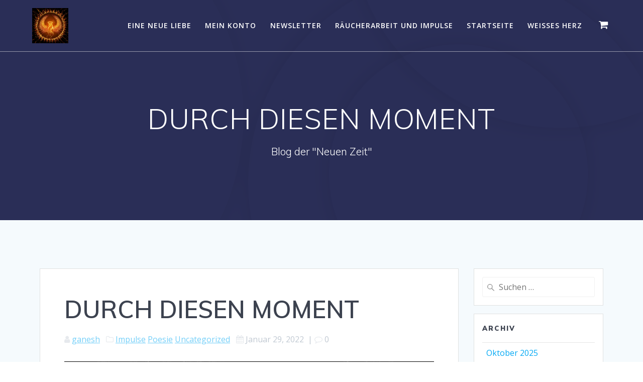

--- FILE ---
content_type: text/html; charset=UTF-8
request_url: https://der-wandel-ist-jetzt.marco-graupp.de/durch-diesen-moment
body_size: 15584
content:
<!DOCTYPE html>
<html lang="de">
<head>
    <meta charset="UTF-8">
    <meta name="viewport" content="width=device-width, initial-scale=1">
    <link rel="profile" href="http://gmpg.org/xfn/11">

	    <script>
        (function (exports, d) {
            var _isReady = false,
                _event,
                _fns = [];

            function onReady(event) {
                d.removeEventListener("DOMContentLoaded", onReady);
                _isReady = true;
                _event = event;
                _fns.forEach(function (_fn) {
                    var fn = _fn[0],
                        context = _fn[1];
                    fn.call(context || exports, window.jQuery);
                });
            }

            function onReadyIe(event) {
                if (d.readyState === "complete") {
                    d.detachEvent("onreadystatechange", onReadyIe);
                    _isReady = true;
                    _event = event;
                    _fns.forEach(function (_fn) {
                        var fn = _fn[0],
                            context = _fn[1];
                        fn.call(context || exports, event);
                    });
                }
            }

            d.addEventListener && d.addEventListener("DOMContentLoaded", onReady) ||
            d.attachEvent && d.attachEvent("onreadystatechange", onReadyIe);

            function domReady(fn, context) {
                if (_isReady) {
                    fn.call(context, _event);
                }

                _fns.push([fn, context]);
            }

            exports.mesmerizeDomReady = domReady;
        })(window, document);
    </script>
	<title>DURCH DIESEN MOMENT &#8211; Der Wandel ist jetzt</title>
<meta name='robots' content='max-image-preview:large' />
	<style>img:is([sizes="auto" i], [sizes^="auto," i]) { contain-intrinsic-size: 3000px 1500px }</style>
	<script>window._wca = window._wca || [];</script>
<link rel='dns-prefetch' href='//stats.wp.com' />
<link rel='dns-prefetch' href='//fonts.googleapis.com' />
<link rel="alternate" type="application/rss+xml" title="Der Wandel ist jetzt &raquo; Feed" href="https://der-wandel-ist-jetzt.marco-graupp.de/feed" />
<link rel="alternate" type="application/rss+xml" title="Der Wandel ist jetzt &raquo; Kommentar-Feed" href="https://der-wandel-ist-jetzt.marco-graupp.de/comments/feed" />
<link rel="alternate" type="text/calendar" title="Der Wandel ist jetzt &raquo; iCal Feed" href="https://der-wandel-ist-jetzt.marco-graupp.de/events/?ical=1" />
<link rel="alternate" type="application/rss+xml" title="Der Wandel ist jetzt &raquo; Kommentar-Feed zu DURCH DIESEN MOMENT" href="https://der-wandel-ist-jetzt.marco-graupp.de/durch-diesen-moment/feed" />
<script type="text/javascript">
/* <![CDATA[ */
window._wpemojiSettings = {"baseUrl":"https:\/\/s.w.org\/images\/core\/emoji\/16.0.1\/72x72\/","ext":".png","svgUrl":"https:\/\/s.w.org\/images\/core\/emoji\/16.0.1\/svg\/","svgExt":".svg","source":{"concatemoji":"https:\/\/der-wandel-ist-jetzt.marco-graupp.de\/wp-includes\/js\/wp-emoji-release.min.js?ver=6.8.3"}};
/*! This file is auto-generated */
!function(s,n){var o,i,e;function c(e){try{var t={supportTests:e,timestamp:(new Date).valueOf()};sessionStorage.setItem(o,JSON.stringify(t))}catch(e){}}function p(e,t,n){e.clearRect(0,0,e.canvas.width,e.canvas.height),e.fillText(t,0,0);var t=new Uint32Array(e.getImageData(0,0,e.canvas.width,e.canvas.height).data),a=(e.clearRect(0,0,e.canvas.width,e.canvas.height),e.fillText(n,0,0),new Uint32Array(e.getImageData(0,0,e.canvas.width,e.canvas.height).data));return t.every(function(e,t){return e===a[t]})}function u(e,t){e.clearRect(0,0,e.canvas.width,e.canvas.height),e.fillText(t,0,0);for(var n=e.getImageData(16,16,1,1),a=0;a<n.data.length;a++)if(0!==n.data[a])return!1;return!0}function f(e,t,n,a){switch(t){case"flag":return n(e,"\ud83c\udff3\ufe0f\u200d\u26a7\ufe0f","\ud83c\udff3\ufe0f\u200b\u26a7\ufe0f")?!1:!n(e,"\ud83c\udde8\ud83c\uddf6","\ud83c\udde8\u200b\ud83c\uddf6")&&!n(e,"\ud83c\udff4\udb40\udc67\udb40\udc62\udb40\udc65\udb40\udc6e\udb40\udc67\udb40\udc7f","\ud83c\udff4\u200b\udb40\udc67\u200b\udb40\udc62\u200b\udb40\udc65\u200b\udb40\udc6e\u200b\udb40\udc67\u200b\udb40\udc7f");case"emoji":return!a(e,"\ud83e\udedf")}return!1}function g(e,t,n,a){var r="undefined"!=typeof WorkerGlobalScope&&self instanceof WorkerGlobalScope?new OffscreenCanvas(300,150):s.createElement("canvas"),o=r.getContext("2d",{willReadFrequently:!0}),i=(o.textBaseline="top",o.font="600 32px Arial",{});return e.forEach(function(e){i[e]=t(o,e,n,a)}),i}function t(e){var t=s.createElement("script");t.src=e,t.defer=!0,s.head.appendChild(t)}"undefined"!=typeof Promise&&(o="wpEmojiSettingsSupports",i=["flag","emoji"],n.supports={everything:!0,everythingExceptFlag:!0},e=new Promise(function(e){s.addEventListener("DOMContentLoaded",e,{once:!0})}),new Promise(function(t){var n=function(){try{var e=JSON.parse(sessionStorage.getItem(o));if("object"==typeof e&&"number"==typeof e.timestamp&&(new Date).valueOf()<e.timestamp+604800&&"object"==typeof e.supportTests)return e.supportTests}catch(e){}return null}();if(!n){if("undefined"!=typeof Worker&&"undefined"!=typeof OffscreenCanvas&&"undefined"!=typeof URL&&URL.createObjectURL&&"undefined"!=typeof Blob)try{var e="postMessage("+g.toString()+"("+[JSON.stringify(i),f.toString(),p.toString(),u.toString()].join(",")+"));",a=new Blob([e],{type:"text/javascript"}),r=new Worker(URL.createObjectURL(a),{name:"wpTestEmojiSupports"});return void(r.onmessage=function(e){c(n=e.data),r.terminate(),t(n)})}catch(e){}c(n=g(i,f,p,u))}t(n)}).then(function(e){for(var t in e)n.supports[t]=e[t],n.supports.everything=n.supports.everything&&n.supports[t],"flag"!==t&&(n.supports.everythingExceptFlag=n.supports.everythingExceptFlag&&n.supports[t]);n.supports.everythingExceptFlag=n.supports.everythingExceptFlag&&!n.supports.flag,n.DOMReady=!1,n.readyCallback=function(){n.DOMReady=!0}}).then(function(){return e}).then(function(){var e;n.supports.everything||(n.readyCallback(),(e=n.source||{}).concatemoji?t(e.concatemoji):e.wpemoji&&e.twemoji&&(t(e.twemoji),t(e.wpemoji)))}))}((window,document),window._wpemojiSettings);
/* ]]> */
</script>
<style id='wp-emoji-styles-inline-css' type='text/css'>

	img.wp-smiley, img.emoji {
		display: inline !important;
		border: none !important;
		box-shadow: none !important;
		height: 1em !important;
		width: 1em !important;
		margin: 0 0.07em !important;
		vertical-align: -0.1em !important;
		background: none !important;
		padding: 0 !important;
	}
</style>
<link rel='stylesheet' id='wp-block-library-css' href='https://der-wandel-ist-jetzt.marco-graupp.de/wp-includes/css/dist/block-library/style.min.css?ver=6.8.3' type='text/css' media='all' />
<style id='wp-block-library-inline-css' type='text/css'>
.has-text-align-justify{text-align:justify;}
</style>
<style id='classic-theme-styles-inline-css' type='text/css'>
/*! This file is auto-generated */
.wp-block-button__link{color:#fff;background-color:#32373c;border-radius:9999px;box-shadow:none;text-decoration:none;padding:calc(.667em + 2px) calc(1.333em + 2px);font-size:1.125em}.wp-block-file__button{background:#32373c;color:#fff;text-decoration:none}
</style>
<link rel='stylesheet' id='mediaelement-css' href='https://der-wandel-ist-jetzt.marco-graupp.de/wp-includes/js/mediaelement/mediaelementplayer-legacy.min.css?ver=4.2.17' type='text/css' media='all' />
<link rel='stylesheet' id='wp-mediaelement-css' href='https://der-wandel-ist-jetzt.marco-graupp.de/wp-includes/js/mediaelement/wp-mediaelement.min.css?ver=6.8.3' type='text/css' media='all' />
<style id='global-styles-inline-css' type='text/css'>
:root{--wp--preset--aspect-ratio--square: 1;--wp--preset--aspect-ratio--4-3: 4/3;--wp--preset--aspect-ratio--3-4: 3/4;--wp--preset--aspect-ratio--3-2: 3/2;--wp--preset--aspect-ratio--2-3: 2/3;--wp--preset--aspect-ratio--16-9: 16/9;--wp--preset--aspect-ratio--9-16: 9/16;--wp--preset--color--black: #000000;--wp--preset--color--cyan-bluish-gray: #abb8c3;--wp--preset--color--white: #ffffff;--wp--preset--color--pale-pink: #f78da7;--wp--preset--color--vivid-red: #cf2e2e;--wp--preset--color--luminous-vivid-orange: #ff6900;--wp--preset--color--luminous-vivid-amber: #fcb900;--wp--preset--color--light-green-cyan: #7bdcb5;--wp--preset--color--vivid-green-cyan: #00d084;--wp--preset--color--pale-cyan-blue: #8ed1fc;--wp--preset--color--vivid-cyan-blue: #0693e3;--wp--preset--color--vivid-purple: #9b51e0;--wp--preset--gradient--vivid-cyan-blue-to-vivid-purple: linear-gradient(135deg,rgba(6,147,227,1) 0%,rgb(155,81,224) 100%);--wp--preset--gradient--light-green-cyan-to-vivid-green-cyan: linear-gradient(135deg,rgb(122,220,180) 0%,rgb(0,208,130) 100%);--wp--preset--gradient--luminous-vivid-amber-to-luminous-vivid-orange: linear-gradient(135deg,rgba(252,185,0,1) 0%,rgba(255,105,0,1) 100%);--wp--preset--gradient--luminous-vivid-orange-to-vivid-red: linear-gradient(135deg,rgba(255,105,0,1) 0%,rgb(207,46,46) 100%);--wp--preset--gradient--very-light-gray-to-cyan-bluish-gray: linear-gradient(135deg,rgb(238,238,238) 0%,rgb(169,184,195) 100%);--wp--preset--gradient--cool-to-warm-spectrum: linear-gradient(135deg,rgb(74,234,220) 0%,rgb(151,120,209) 20%,rgb(207,42,186) 40%,rgb(238,44,130) 60%,rgb(251,105,98) 80%,rgb(254,248,76) 100%);--wp--preset--gradient--blush-light-purple: linear-gradient(135deg,rgb(255,206,236) 0%,rgb(152,150,240) 100%);--wp--preset--gradient--blush-bordeaux: linear-gradient(135deg,rgb(254,205,165) 0%,rgb(254,45,45) 50%,rgb(107,0,62) 100%);--wp--preset--gradient--luminous-dusk: linear-gradient(135deg,rgb(255,203,112) 0%,rgb(199,81,192) 50%,rgb(65,88,208) 100%);--wp--preset--gradient--pale-ocean: linear-gradient(135deg,rgb(255,245,203) 0%,rgb(182,227,212) 50%,rgb(51,167,181) 100%);--wp--preset--gradient--electric-grass: linear-gradient(135deg,rgb(202,248,128) 0%,rgb(113,206,126) 100%);--wp--preset--gradient--midnight: linear-gradient(135deg,rgb(2,3,129) 0%,rgb(40,116,252) 100%);--wp--preset--font-size--small: 13px;--wp--preset--font-size--medium: 20px;--wp--preset--font-size--large: 36px;--wp--preset--font-size--x-large: 42px;--wp--preset--spacing--20: 0.44rem;--wp--preset--spacing--30: 0.67rem;--wp--preset--spacing--40: 1rem;--wp--preset--spacing--50: 1.5rem;--wp--preset--spacing--60: 2.25rem;--wp--preset--spacing--70: 3.38rem;--wp--preset--spacing--80: 5.06rem;--wp--preset--shadow--natural: 6px 6px 9px rgba(0, 0, 0, 0.2);--wp--preset--shadow--deep: 12px 12px 50px rgba(0, 0, 0, 0.4);--wp--preset--shadow--sharp: 6px 6px 0px rgba(0, 0, 0, 0.2);--wp--preset--shadow--outlined: 6px 6px 0px -3px rgba(255, 255, 255, 1), 6px 6px rgba(0, 0, 0, 1);--wp--preset--shadow--crisp: 6px 6px 0px rgba(0, 0, 0, 1);}:where(.is-layout-flex){gap: 0.5em;}:where(.is-layout-grid){gap: 0.5em;}body .is-layout-flex{display: flex;}.is-layout-flex{flex-wrap: wrap;align-items: center;}.is-layout-flex > :is(*, div){margin: 0;}body .is-layout-grid{display: grid;}.is-layout-grid > :is(*, div){margin: 0;}:where(.wp-block-columns.is-layout-flex){gap: 2em;}:where(.wp-block-columns.is-layout-grid){gap: 2em;}:where(.wp-block-post-template.is-layout-flex){gap: 1.25em;}:where(.wp-block-post-template.is-layout-grid){gap: 1.25em;}.has-black-color{color: var(--wp--preset--color--black) !important;}.has-cyan-bluish-gray-color{color: var(--wp--preset--color--cyan-bluish-gray) !important;}.has-white-color{color: var(--wp--preset--color--white) !important;}.has-pale-pink-color{color: var(--wp--preset--color--pale-pink) !important;}.has-vivid-red-color{color: var(--wp--preset--color--vivid-red) !important;}.has-luminous-vivid-orange-color{color: var(--wp--preset--color--luminous-vivid-orange) !important;}.has-luminous-vivid-amber-color{color: var(--wp--preset--color--luminous-vivid-amber) !important;}.has-light-green-cyan-color{color: var(--wp--preset--color--light-green-cyan) !important;}.has-vivid-green-cyan-color{color: var(--wp--preset--color--vivid-green-cyan) !important;}.has-pale-cyan-blue-color{color: var(--wp--preset--color--pale-cyan-blue) !important;}.has-vivid-cyan-blue-color{color: var(--wp--preset--color--vivid-cyan-blue) !important;}.has-vivid-purple-color{color: var(--wp--preset--color--vivid-purple) !important;}.has-black-background-color{background-color: var(--wp--preset--color--black) !important;}.has-cyan-bluish-gray-background-color{background-color: var(--wp--preset--color--cyan-bluish-gray) !important;}.has-white-background-color{background-color: var(--wp--preset--color--white) !important;}.has-pale-pink-background-color{background-color: var(--wp--preset--color--pale-pink) !important;}.has-vivid-red-background-color{background-color: var(--wp--preset--color--vivid-red) !important;}.has-luminous-vivid-orange-background-color{background-color: var(--wp--preset--color--luminous-vivid-orange) !important;}.has-luminous-vivid-amber-background-color{background-color: var(--wp--preset--color--luminous-vivid-amber) !important;}.has-light-green-cyan-background-color{background-color: var(--wp--preset--color--light-green-cyan) !important;}.has-vivid-green-cyan-background-color{background-color: var(--wp--preset--color--vivid-green-cyan) !important;}.has-pale-cyan-blue-background-color{background-color: var(--wp--preset--color--pale-cyan-blue) !important;}.has-vivid-cyan-blue-background-color{background-color: var(--wp--preset--color--vivid-cyan-blue) !important;}.has-vivid-purple-background-color{background-color: var(--wp--preset--color--vivid-purple) !important;}.has-black-border-color{border-color: var(--wp--preset--color--black) !important;}.has-cyan-bluish-gray-border-color{border-color: var(--wp--preset--color--cyan-bluish-gray) !important;}.has-white-border-color{border-color: var(--wp--preset--color--white) !important;}.has-pale-pink-border-color{border-color: var(--wp--preset--color--pale-pink) !important;}.has-vivid-red-border-color{border-color: var(--wp--preset--color--vivid-red) !important;}.has-luminous-vivid-orange-border-color{border-color: var(--wp--preset--color--luminous-vivid-orange) !important;}.has-luminous-vivid-amber-border-color{border-color: var(--wp--preset--color--luminous-vivid-amber) !important;}.has-light-green-cyan-border-color{border-color: var(--wp--preset--color--light-green-cyan) !important;}.has-vivid-green-cyan-border-color{border-color: var(--wp--preset--color--vivid-green-cyan) !important;}.has-pale-cyan-blue-border-color{border-color: var(--wp--preset--color--pale-cyan-blue) !important;}.has-vivid-cyan-blue-border-color{border-color: var(--wp--preset--color--vivid-cyan-blue) !important;}.has-vivid-purple-border-color{border-color: var(--wp--preset--color--vivid-purple) !important;}.has-vivid-cyan-blue-to-vivid-purple-gradient-background{background: var(--wp--preset--gradient--vivid-cyan-blue-to-vivid-purple) !important;}.has-light-green-cyan-to-vivid-green-cyan-gradient-background{background: var(--wp--preset--gradient--light-green-cyan-to-vivid-green-cyan) !important;}.has-luminous-vivid-amber-to-luminous-vivid-orange-gradient-background{background: var(--wp--preset--gradient--luminous-vivid-amber-to-luminous-vivid-orange) !important;}.has-luminous-vivid-orange-to-vivid-red-gradient-background{background: var(--wp--preset--gradient--luminous-vivid-orange-to-vivid-red) !important;}.has-very-light-gray-to-cyan-bluish-gray-gradient-background{background: var(--wp--preset--gradient--very-light-gray-to-cyan-bluish-gray) !important;}.has-cool-to-warm-spectrum-gradient-background{background: var(--wp--preset--gradient--cool-to-warm-spectrum) !important;}.has-blush-light-purple-gradient-background{background: var(--wp--preset--gradient--blush-light-purple) !important;}.has-blush-bordeaux-gradient-background{background: var(--wp--preset--gradient--blush-bordeaux) !important;}.has-luminous-dusk-gradient-background{background: var(--wp--preset--gradient--luminous-dusk) !important;}.has-pale-ocean-gradient-background{background: var(--wp--preset--gradient--pale-ocean) !important;}.has-electric-grass-gradient-background{background: var(--wp--preset--gradient--electric-grass) !important;}.has-midnight-gradient-background{background: var(--wp--preset--gradient--midnight) !important;}.has-small-font-size{font-size: var(--wp--preset--font-size--small) !important;}.has-medium-font-size{font-size: var(--wp--preset--font-size--medium) !important;}.has-large-font-size{font-size: var(--wp--preset--font-size--large) !important;}.has-x-large-font-size{font-size: var(--wp--preset--font-size--x-large) !important;}
:where(.wp-block-post-template.is-layout-flex){gap: 1.25em;}:where(.wp-block-post-template.is-layout-grid){gap: 1.25em;}
:where(.wp-block-columns.is-layout-flex){gap: 2em;}:where(.wp-block-columns.is-layout-grid){gap: 2em;}
:root :where(.wp-block-pullquote){font-size: 1.5em;line-height: 1.6;}
</style>
<link rel='stylesheet' id='contact-form-7-css' href='https://der-wandel-ist-jetzt.marco-graupp.de/wp-content/plugins/contact-form-7/includes/css/styles.css?ver=4.9.1' type='text/css' media='all' />
<link rel='stylesheet' id='woocommerce-layout-css' href='https://der-wandel-ist-jetzt.marco-graupp.de/wp-content/plugins/woocommerce/assets/css/woocommerce-layout.css?ver=3.2.5' type='text/css' media='all' />
<link rel='stylesheet' id='woocommerce-smallscreen-css' href='https://der-wandel-ist-jetzt.marco-graupp.de/wp-content/plugins/woocommerce/assets/css/woocommerce-smallscreen.css?ver=3.2.5' type='text/css' media='only screen and (max-width: 768px)' />
<link rel='stylesheet' id='woocommerce-general-css' href='https://der-wandel-ist-jetzt.marco-graupp.de/wp-content/plugins/woocommerce/assets/css/woocommerce.css?ver=3.2.5' type='text/css' media='all' />
<link rel='stylesheet' id='mesmerize-woo-css' href='https://der-wandel-ist-jetzt.marco-graupp.de/wp-content/themes/mesmerize/woocommerce.css?ver=1.6.108' type='text/css' media='all' />
<style id='mesmerize-woo-inline-css' type='text/css'>
/* cached */
@media (min-width: 768px) {
 /** .woocommerce ul.products li.product:not(.in-page-section) - 2 */
.woocommerce ul.products li.product:not(.in-page-section) {-webkit-flex-basis: 50%;-moz-flex-basis: 50%;-ms-flex-preferred-size: 50%;flex-basis: 50%;max-width: 50%;}
 /** .woocommerce.single-product .related .products li.product - 2 */
.woocommerce.single-product .related .products li.product {-webkit-flex-basis: 50%;-moz-flex-basis: 50%;-ms-flex-preferred-size: 50%;flex-basis: 50%;max-width: 50%;}
 /** .woocommerce.single-product .upsells .products li.product - 2 */
.woocommerce.single-product .upsells .products li.product {-webkit-flex-basis: 50%;-moz-flex-basis: 50%;-ms-flex-preferred-size: 50%;flex-basis: 50%;max-width: 50%;}
 /** .woocommerce .cart-collaterals .cross-sells .products li.product - 2 */
.woocommerce .cart-collaterals .cross-sells .products li.product {-webkit-flex-basis: 50%;-moz-flex-basis: 50%;-ms-flex-preferred-size: 50%;flex-basis: 50%;max-width: 50%;}}
@media (min-width: 1024px) {
 /** .woocommerce ul.products li.product:not(.in-page-section) - 4 */
.woocommerce ul.products li.product:not(.in-page-section) {-webkit-flex-basis: 25%;-moz-flex-basis: 25%;-ms-flex-preferred-size: 25%;flex-basis: 25%;max-width: 25%;}
 /** .woocommerce.single-product .related .products li.product - 4 */
.woocommerce.single-product .related .products li.product {-webkit-flex-basis: 25%;-moz-flex-basis: 25%;-ms-flex-preferred-size: 25%;flex-basis: 25%;max-width: 25%;}
 /** .woocommerce.single-product .upsells .products li.product - 4 */
.woocommerce.single-product .upsells .products li.product {-webkit-flex-basis: 25%;-moz-flex-basis: 25%;-ms-flex-preferred-size: 25%;flex-basis: 25%;max-width: 25%;}
 /** .woocommerce .cart-collaterals .cross-sells .products li.product - 2 */
.woocommerce .cart-collaterals .cross-sells .products li.product {-webkit-flex-basis: 50%;-moz-flex-basis: 50%;-ms-flex-preferred-size: 50%;flex-basis: 50%;max-width: 50%;}}
</style>
<link rel='stylesheet' id='wc-gateway-ppec-frontend-css' href='https://der-wandel-ist-jetzt.marco-graupp.de/wp-content/plugins/woocommerce-gateway-paypal-express-checkout/assets/css/wc-gateway-ppec-frontend.css?ver=2.1.3' type='text/css' media='all' />
<link rel='stylesheet' id='mesmerize-style-css' href='https://der-wandel-ist-jetzt.marco-graupp.de/wp-content/themes/mesmerize/style.min.css?ver=1.6.108' type='text/css' media='all' />
<style id='mesmerize-style-inline-css' type='text/css'>
img.logo.dark, img.custom-logo{width:auto;max-height:70px !important;}
/** cached kirki style */@media screen and (min-width: 768px){.header-homepage{background-position:center center;}}.header-homepage:not(.header-slide).color-overlay:before{background:#000000;}.header-homepage:not(.header-slide) .background-overlay,.header-homepage:not(.header-slide).color-overlay::before{opacity:0.6;}.header.color-overlay:before{background:#000000;}.header .background-overlay,.header.color-overlay::before{opacity:0.6;}.header.color-overlay:after{filter:invert(0%) ;}.header-homepage .header-description-row{padding-top:14%;padding-bottom:14%;}.inner-header-description{padding-top:8%;padding-bottom:8%;}.mesmerize-front-page .navigation-bar.bordered{border-bottom-color:rgba(255, 255, 255, 0.5);border-bottom-width:1px;border-bottom-style:solid;}.mesmerize-inner-page .navigation-bar.bordered{border-bottom-color:rgba(255, 255, 255, 0.5);border-bottom-width:1px;border-bottom-style:solid;}@media screen and (max-width:767px){.header-homepage .header-description-row{padding-top:10%;padding-bottom:10%;}}@media only screen and (min-width: 768px){.header-content .align-holder{width:85%!important;}.inner-header-description{text-align:center!important;}}
</style>
<link rel='stylesheet' id='mesmerize-style-bundle-css' href='https://der-wandel-ist-jetzt.marco-graupp.de/wp-content/themes/mesmerize/assets/css/theme.bundle.min.css?ver=1.6.108' type='text/css' media='all' />
<link rel='stylesheet' id='mesmerize-fonts-css' href="" data-href='https://fonts.googleapis.com/css?family=Open+Sans%3A300%2C400%2C600%2C700%7CMuli%3A300%2C300italic%2C400%2C400italic%2C600%2C600italic%2C700%2C700italic%2C900%2C900italic%7CPlayfair+Display%3A400%2C400italic%2C700%2C700italic&#038;subset=latin%2Clatin-ext&#038;display=swap' type='text/css' media='all' />
<style id='akismet-widget-style-inline-css' type='text/css'>

			.a-stats {
				--akismet-color-mid-green: #357b49;
				--akismet-color-white: #fff;
				--akismet-color-light-grey: #f6f7f7;

				max-width: 350px;
				width: auto;
			}

			.a-stats * {
				all: unset;
				box-sizing: border-box;
			}

			.a-stats strong {
				font-weight: 600;
			}

			.a-stats a.a-stats__link,
			.a-stats a.a-stats__link:visited,
			.a-stats a.a-stats__link:active {
				background: var(--akismet-color-mid-green);
				border: none;
				box-shadow: none;
				border-radius: 8px;
				color: var(--akismet-color-white);
				cursor: pointer;
				display: block;
				font-family: -apple-system, BlinkMacSystemFont, 'Segoe UI', 'Roboto', 'Oxygen-Sans', 'Ubuntu', 'Cantarell', 'Helvetica Neue', sans-serif;
				font-weight: 500;
				padding: 12px;
				text-align: center;
				text-decoration: none;
				transition: all 0.2s ease;
			}

			/* Extra specificity to deal with TwentyTwentyOne focus style */
			.widget .a-stats a.a-stats__link:focus {
				background: var(--akismet-color-mid-green);
				color: var(--akismet-color-white);
				text-decoration: none;
			}

			.a-stats a.a-stats__link:hover {
				filter: brightness(110%);
				box-shadow: 0 4px 12px rgba(0, 0, 0, 0.06), 0 0 2px rgba(0, 0, 0, 0.16);
			}

			.a-stats .count {
				color: var(--akismet-color-white);
				display: block;
				font-size: 1.5em;
				line-height: 1.4;
				padding: 0 13px;
				white-space: nowrap;
			}
		
</style>
<link rel='stylesheet' id='jquery-lazyloadxt-spinner-css-css' href='//der-wandel-ist-jetzt.marco-graupp.de/wp-content/plugins/a3-lazy-load/assets/css/jquery.lazyloadxt.spinner.css?ver=6.8.3' type='text/css' media='all' />
<link rel='stylesheet' id='jetpack_css-css' href='https://der-wandel-ist-jetzt.marco-graupp.de/wp-content/plugins/jetpack/css/jetpack.css?ver=10.1.2' type='text/css' media='all' />
<script type="text/javascript" src="https://der-wandel-ist-jetzt.marco-graupp.de/wp-includes/js/jquery/jquery.min.js?ver=3.7.1" id="jquery-core-js"></script>
<script type="text/javascript" src="https://der-wandel-ist-jetzt.marco-graupp.de/wp-includes/js/jquery/jquery-migrate.min.js?ver=3.4.1" id="jquery-migrate-js"></script>
<script type="text/javascript" id="jquery-js-after">
/* <![CDATA[ */
    
        (function () {
            function setHeaderTopSpacing() {

                setTimeout(function() {
                  var headerTop = document.querySelector('.header-top');
                  var headers = document.querySelectorAll('.header-wrapper .header,.header-wrapper .header-homepage');

                  for (var i = 0; i < headers.length; i++) {
                      var item = headers[i];
                      item.style.paddingTop = headerTop.getBoundingClientRect().height + "px";
                  }

                    var languageSwitcher = document.querySelector('.mesmerize-language-switcher');

                    if(languageSwitcher){
                        languageSwitcher.style.top = "calc( " +  headerTop.getBoundingClientRect().height + "px + 1rem)" ;
                    }
                    
                }, 100);

             
            }

            window.addEventListener('resize', setHeaderTopSpacing);
            window.mesmerizeSetHeaderTopSpacing = setHeaderTopSpacing
            mesmerizeDomReady(setHeaderTopSpacing);
        })();
    
    
/* ]]> */
</script>
<script defer type="text/javascript" src="https://stats.wp.com/s-202605.js" id="woocommerce-analytics-js"></script>
<script type="text/javascript" src="https://der-wandel-ist-jetzt.marco-graupp.de/wp-content/themes/mesmerize/assets/js/woo.js?ver=1.6.108" id="mesmerize-woocommerce-js"></script>
<link rel="https://api.w.org/" href="https://der-wandel-ist-jetzt.marco-graupp.de/wp-json/" /><link rel="alternate" title="JSON" type="application/json" href="https://der-wandel-ist-jetzt.marco-graupp.de/wp-json/wp/v2/posts/1995" /><link rel="EditURI" type="application/rsd+xml" title="RSD" href="https://der-wandel-ist-jetzt.marco-graupp.de/xmlrpc.php?rsd" />
<meta name="generator" content="WordPress 6.8.3" />
<meta name="generator" content="WooCommerce 3.2.5" />
<link rel="canonical" href="https://der-wandel-ist-jetzt.marco-graupp.de/durch-diesen-moment" />
<link rel='shortlink' href='https://der-wandel-ist-jetzt.marco-graupp.de/?p=1995' />
<link rel="alternate" title="oEmbed (JSON)" type="application/json+oembed" href="https://der-wandel-ist-jetzt.marco-graupp.de/wp-json/oembed/1.0/embed?url=https%3A%2F%2Fder-wandel-ist-jetzt.marco-graupp.de%2Fdurch-diesen-moment" />
<link rel="alternate" title="oEmbed (XML)" type="text/xml+oembed" href="https://der-wandel-ist-jetzt.marco-graupp.de/wp-json/oembed/1.0/embed?url=https%3A%2F%2Fder-wandel-ist-jetzt.marco-graupp.de%2Fdurch-diesen-moment&#038;format=xml" />
<meta name="tec-api-version" content="v1"><meta name="tec-api-origin" content="https://der-wandel-ist-jetzt.marco-graupp.de"><link rel="https://theeventscalendar.com/" href="https://der-wandel-ist-jetzt.marco-graupp.de/wp-json/tribe/events/v1/" /><style type="text/css" media="screen">input#akismet_privacy_check { float: left; margin: 7px 7px 7px 0; width: 13px; }</style><style type='text/css'>img#wpstats{display:none}</style>
		    <script type="text/javascript" data-name="async-styles">
        (function () {
            var links = document.querySelectorAll('link[data-href]');
            for (var i = 0; i < links.length; i++) {
                var item = links[i];
                item.href = item.getAttribute('data-href')
            }
        })();
    </script>
	<link rel="pingback" href="https://der-wandel-ist-jetzt.marco-graupp.de/xmlrpc.php">
	<noscript><style>.woocommerce-product-gallery{ opacity: 1 !important; }</style></noscript>
	<style type="text/css">.broken_link, a.broken_link {
	text-decoration: line-through;
}</style><link rel="icon" href="https://der-wandel-ist-jetzt.marco-graupp.de/wp-content/uploads/2021/10/cropped-2019-12-18-16-46-47-Kopie-1-32x32.jpg" sizes="32x32" />
<link rel="icon" href="https://der-wandel-ist-jetzt.marco-graupp.de/wp-content/uploads/2021/10/cropped-2019-12-18-16-46-47-Kopie-1-192x192.jpg" sizes="192x192" />
<link rel="apple-touch-icon" href="https://der-wandel-ist-jetzt.marco-graupp.de/wp-content/uploads/2021/10/cropped-2019-12-18-16-46-47-Kopie-1-180x180.jpg" />
<meta name="msapplication-TileImage" content="https://der-wandel-ist-jetzt.marco-graupp.de/wp-content/uploads/2021/10/cropped-2019-12-18-16-46-47-Kopie-1-270x270.jpg" />
    <style id="page-content-custom-styles">
            </style>
            <style data-name="header-shapes">
            .header.color-overlay:after {background:url(https://der-wandel-ist-jetzt.marco-graupp.de/wp-content/themes/mesmerize/assets/images/header-shapes/circles.png) center center/ cover no-repeat}        </style>
            <style data-name="background-content-colors">
        .mesmerize-inner-page .page-content,
        .mesmerize-inner-page .content,
        .mesmerize-front-page.mesmerize-content-padding .page-content {
            background-color: #F5FAFD;
        }
    </style>
    </head>

<body class="wp-singular post-template-default single single-post postid-1995 single-format-standard wp-custom-logo wp-theme-mesmerize overlap-first-section tribe-no-js mesmerize-inner-page">
<style>
.screen-reader-text[href="#page-content"]:focus {
   background-color: #f1f1f1;
   border-radius: 3px;
   box-shadow: 0 0 2px 2px rgba(0, 0, 0, 0.6);
   clip: auto !important;
   clip-path: none;
   color: #21759b;

}
</style>
<a class="skip-link screen-reader-text" href="#page-content">Zum Inhalt springen</a>

<div  id="page-top" class="header-top">
		<div class="navigation-bar bordered"  data-sticky='0'  data-sticky-mobile='1'  data-sticky-to='top' >
    <div class="navigation-wrapper ">
    	<div class="row basis-auto">
	        <div class="logo_col col-xs col-sm-fit">
	            <a href="https://der-wandel-ist-jetzt.marco-graupp.de/" class="custom-logo-link" data-type="group"  data-dynamic-mod="true" rel="home"><img width="800" height="776" src="https://der-wandel-ist-jetzt.marco-graupp.de/wp-content/uploads/2021/12/123rf_43676961_feuervogel-phoenix_German-Totskyi_resized.jpg" class="custom-logo" alt="Der Wandel ist jetzt" decoding="async" fetchpriority="high" srcset="https://der-wandel-ist-jetzt.marco-graupp.de/wp-content/uploads/2021/12/123rf_43676961_feuervogel-phoenix_German-Totskyi_resized.jpg 800w, https://der-wandel-ist-jetzt.marco-graupp.de/wp-content/uploads/2021/12/123rf_43676961_feuervogel-phoenix_German-Totskyi_resized-300x291.jpg 300w, https://der-wandel-ist-jetzt.marco-graupp.de/wp-content/uploads/2021/12/123rf_43676961_feuervogel-phoenix_German-Totskyi_resized-768x745.jpg 768w" sizes="(max-width: 800px) 100vw, 800px" /></a>	        </div>
	        <div class="main_menu_col col-xs">
	            <div id="mainmenu_container" class="active-line-bottom main-menu dropdown-menu row"><ul id="main_menu" class="active-line-bottom main-menu dropdown-menu" ><li class="page_item page-item-1380 current_page_parent"><a href="https://der-wandel-ist-jetzt.marco-graupp.de/blog">EINE NEUE LIEBE</a></li><li class="page_item page-item-1374"><a href="https://der-wandel-ist-jetzt.marco-graupp.de/mein-konto">Mein Konto</a></li><li class="page_item page-item-1717"><a href="https://der-wandel-ist-jetzt.marco-graupp.de/newsletter">NEWSLETTER</a></li><li class="page_item page-item-1731"><a href="https://der-wandel-ist-jetzt.marco-graupp.de/raeucherarbeit-und-impulse">RÄUCHERARBEIT UND IMPULSE</a></li><li class="page_item page-item-1379"><a href="https://der-wandel-ist-jetzt.marco-graupp.de/">Startseite</a></li><li class="page_item page-item-1683"><a href="https://der-wandel-ist-jetzt.marco-graupp.de/weisses-herz">WEISSES HERZ</a></li><li class="mesmerize-menu-cart"><a href=""><span><i class='fa fa-shopping-cart'></i><span class='cart-label'></span></span></a><div class='mesmerize-woo-header-cart'><div class="widget woocommerce widget_shopping_cart"><div class="widget_shopping_cart_content"></div></div></div></li></ul></div>    <a href="#" data-component="offcanvas" data-target="#offcanvas-wrapper" data-direction="right" data-width="300px" data-push="false">
        <div class="bubble"></div>
        <i class="fa fa-bars"></i>
    </a>
    <div id="offcanvas-wrapper" class="hide force-hide  offcanvas-right">
        <div class="offcanvas-top">
            <div class="logo-holder">
                <a href="https://der-wandel-ist-jetzt.marco-graupp.de/" class="custom-logo-link" data-type="group"  data-dynamic-mod="true" rel="home"><img width="800" height="776" src="https://der-wandel-ist-jetzt.marco-graupp.de/wp-content/uploads/2021/12/123rf_43676961_feuervogel-phoenix_German-Totskyi_resized.jpg" class="custom-logo" alt="Der Wandel ist jetzt" decoding="async" srcset="https://der-wandel-ist-jetzt.marco-graupp.de/wp-content/uploads/2021/12/123rf_43676961_feuervogel-phoenix_German-Totskyi_resized.jpg 800w, https://der-wandel-ist-jetzt.marco-graupp.de/wp-content/uploads/2021/12/123rf_43676961_feuervogel-phoenix_German-Totskyi_resized-300x291.jpg 300w, https://der-wandel-ist-jetzt.marco-graupp.de/wp-content/uploads/2021/12/123rf_43676961_feuervogel-phoenix_German-Totskyi_resized-768x745.jpg 768w" sizes="(max-width: 800px) 100vw, 800px" /></a>            </div>
        </div>
        <div id="offcanvas_menu" class="offcanvas_menu"><ul id="offcanvas_menu" class="offcanvas_menu"><li class="page_item page-item-1380 current_page_parent"><a href="https://der-wandel-ist-jetzt.marco-graupp.de/blog">EINE NEUE LIEBE</a></li><li class="page_item page-item-1374"><a href="https://der-wandel-ist-jetzt.marco-graupp.de/mein-konto">Mein Konto</a></li><li class="page_item page-item-1717"><a href="https://der-wandel-ist-jetzt.marco-graupp.de/newsletter">NEWSLETTER</a></li><li class="page_item page-item-1731"><a href="https://der-wandel-ist-jetzt.marco-graupp.de/raeucherarbeit-und-impulse">RÄUCHERARBEIT UND IMPULSE</a></li><li class="page_item page-item-1379"><a href="https://der-wandel-ist-jetzt.marco-graupp.de/">Startseite</a></li><li class="page_item page-item-1683"><a href="https://der-wandel-ist-jetzt.marco-graupp.de/weisses-herz">WEISSES HERZ</a></li><li class="mesmerize-menu-cart-secondary"><a href=""><span><i class='fa fa-shopping-cart'></i><span class='cart-label'></span></span></a></li></ul></div>
            </div>
    	        </div>
	    </div>
    </div>
</div>
</div>

<div id="page" class="site">
    <div class="header-wrapper">
        <div  class='header  color-overlay' style='; background:#6a73da'>
            								    <div class="inner-header-description gridContainer">
        <div class="row header-description-row">
    <div class="col-xs col-xs-12">
        <h1 class="hero-title">
            DURCH DIESEN MOMENT        </h1>
                    <p class="header-subtitle">Blog der &quot;Neuen Zeit&quot;</p>
            </div>
        </div>
    </div>
        <script>
		if (window.mesmerizeSetHeaderTopSpacing) {
			window.mesmerizeSetHeaderTopSpacing();
		}
    </script>
                        </div>
    </div>
    <div id='page-content' class="content post-page">
        <div class="gridContainer">
            <div class="row">
                <div class="col-xs-12 col-sm-8 col-md-9">
                    <div class="post-item">
						<div id="post-1995"class="post-1995 post type-post status-publish format-standard has-post-thumbnail hentry category-impulse category-poesie category-uncategorized">

    <div class="post-content-single">

        <h2 class="h1">DURCH DIESEN MOMENT</h2>

        

<div class="post-meta muted">

  <i class="font-icon-post fa fa-user"></i>
  <a href="https://der-wandel-ist-jetzt.marco-graupp.de/author/ganesh" title="Beiträge von ganesh" rel="author">ganesh</a>
  &nbsp;&nbsp;<i class="font-icon-post fa fa-folder-o"></i>
  <a href="https://der-wandel-ist-jetzt.marco-graupp.de/category/impulse" rel="category tag">Impulse</a> <a href="https://der-wandel-ist-jetzt.marco-graupp.de/category/poesie" rel="category tag">Poesie</a> <a href="https://der-wandel-ist-jetzt.marco-graupp.de/category/uncategorized" rel="category tag">Uncategorized</a>
  &nbsp;&nbsp;<i class="font-icon-post fa fa-calendar"></i>
  <span class="post-date">Januar 29, 2022</span>


  &nbsp;|&nbsp;<i class="font-icon-post fa fa-comment-o"></i>
  <span>0</span>
</div>

        <div class="post-content-inner">

            <img width="828" height="828" src="//der-wandel-ist-jetzt.marco-graupp.de/wp-content/plugins/a3-lazy-load/assets/images/lazy_placeholder.gif" data-lazy-type="image" data-src="https://der-wandel-ist-jetzt.marco-graupp.de/wp-content/uploads/2022/01/117317572_3193339297367840_8657632406368476852_n.jpg" class="lazy lazy-hidden space-bottom-small space-bottom-xs wp-post-image" alt="" decoding="async" srcset="" data-srcset="https://der-wandel-ist-jetzt.marco-graupp.de/wp-content/uploads/2022/01/117317572_3193339297367840_8657632406368476852_n.jpg 828w, https://der-wandel-ist-jetzt.marco-graupp.de/wp-content/uploads/2022/01/117317572_3193339297367840_8657632406368476852_n-300x300.jpg 300w, https://der-wandel-ist-jetzt.marco-graupp.de/wp-content/uploads/2022/01/117317572_3193339297367840_8657632406368476852_n-150x150.jpg 150w, https://der-wandel-ist-jetzt.marco-graupp.de/wp-content/uploads/2022/01/117317572_3193339297367840_8657632406368476852_n-768x768.jpg 768w, https://der-wandel-ist-jetzt.marco-graupp.de/wp-content/uploads/2022/01/117317572_3193339297367840_8657632406368476852_n-180x180.jpg 180w, https://der-wandel-ist-jetzt.marco-graupp.de/wp-content/uploads/2022/01/117317572_3193339297367840_8657632406368476852_n-600x600.jpg 600w" sizes="(max-width: 828px) 100vw, 828px" /><noscript><img width="828" height="828" src="https://der-wandel-ist-jetzt.marco-graupp.de/wp-content/uploads/2022/01/117317572_3193339297367840_8657632406368476852_n.jpg" class="space-bottom-small space-bottom-xs wp-post-image" alt="" decoding="async" srcset="https://der-wandel-ist-jetzt.marco-graupp.de/wp-content/uploads/2022/01/117317572_3193339297367840_8657632406368476852_n.jpg 828w, https://der-wandel-ist-jetzt.marco-graupp.de/wp-content/uploads/2022/01/117317572_3193339297367840_8657632406368476852_n-300x300.jpg 300w, https://der-wandel-ist-jetzt.marco-graupp.de/wp-content/uploads/2022/01/117317572_3193339297367840_8657632406368476852_n-150x150.jpg 150w, https://der-wandel-ist-jetzt.marco-graupp.de/wp-content/uploads/2022/01/117317572_3193339297367840_8657632406368476852_n-768x768.jpg 768w, https://der-wandel-ist-jetzt.marco-graupp.de/wp-content/uploads/2022/01/117317572_3193339297367840_8657632406368476852_n-180x180.jpg 180w, https://der-wandel-ist-jetzt.marco-graupp.de/wp-content/uploads/2022/01/117317572_3193339297367840_8657632406368476852_n-600x600.jpg 600w" sizes="(max-width: 828px) 100vw, 828px" /></noscript>
<p class="has-large-font-size"><span class="has-inline-color has-black-color">DURCH DIESEN MOMENT</span></p>



<p>_____________________________________________________________</p>



<p>Nimm mich raus aus dem Strudel,</p>



<p>denn ich brauche den ganzen Trubel nicht.</p>



<p>Mein Herz jubelt für Einklang.</p>



<p>Was bringt es denn weiterhin nur im Trüben zu fischen?</p>



<p>Was habt ihr denn für Einwände,</p>



<p>wenn ich sitze in meinen vier Wänden mit dem Leib,</p>



<p>doch mein Geist durchdringt Steingemäuer,</p>



<p>sieht durch Nebel und lichtet den Reichtum.</p>



<p>Es würd´ mir nicht leicht fallen</p>



<p>andere Geschichten zu schreiben,</p>



<p>doch diese sind leicht für mich,</p>



<p>weil sie mich betreffen</p>



<p>und dennoch zeitlos sind.</p>



<p>Ich bin nur ein Mensch auf Zeit,</p>



<p>deshalb geht auch der Schmerz vorbei,</p>



<p>wenn ich mir vom Herzen schreibe.</p>



<p>Alle Eindrücke sterben in Gleichwertigkeit,</p>



<p>indem ich alles betrachte</p>



<p>mit der Unvoreingenommenheit des Geistes,</p>



<p>soweit es mir durch diesen Moment gelingt.</p>



<p></p>



<p>________________________________________________</p>



<p>Liebe Grüße &lt;3</p>



<p></p>



<p>Marco Graupp (( AARON GANESH )) ~~~ }}} Nyönpa Padmasambhava }}}</p>

        </div>

        
    </div>


    
	<nav class="navigation post-navigation" aria-label="Beiträge">
		<h2 class="screen-reader-text">Beitragsnavigation</h2>
		<div class="nav-links"><div class="nav-previous"><a href="https://der-wandel-ist-jetzt.marco-graupp.de/gestalte-unendlich" rel="prev"><i class="font-icon-post fa fa-angle-double-left"></i><span class="meta-nav" aria-hidden="true">Vorherige:</span> <span class="screen-reader-text">Vorheriger Beitrag:</span> <span class="post-title">GESTALTE UNENDLICH</span></a></div><div class="nav-next"><a href="https://der-wandel-ist-jetzt.marco-graupp.de/der-schluessel-muss-passen" rel="next"><span class="meta-nav" aria-hidden="true">Weiter:</span> <span class="screen-reader-text">Nächster Beitrag:</span> <span class="post-title">DER SCHLÜSSEL MUSS PASSEN</span><i class="font-icon-post fa fa-angle-double-right"></i></a></div></div>
	</nav>

<div class="post-comments">
	 
  
</div>
<!-- /post-comments -->

  <div class="comments-form">
    <div class="comment-form">
     		<div id="respond" class="comment-respond">
		<h3 id="reply-title" class="comment-reply-title">Schreibe einen Kommentar <small><a rel="nofollow" id="cancel-comment-reply-link" href="/durch-diesen-moment#respond" style="display:none;">Antwort abbrechen</a></small></h3><form action="https://der-wandel-ist-jetzt.marco-graupp.de/wp-comments-post.php" method="post" id="commentform" class="comment-form"><p class="comment-notes"><span id="email-notes">Deine E-Mail-Adresse wird nicht veröffentlicht.</span> <span class="required-field-message">Erforderliche Felder sind mit <span class="required">*</span> markiert</span></p><p class="comment-form-comment"><label for="comment">Kommentar <span class="required">*</span></label> <textarea id="comment" name="comment" cols="45" rows="8" maxlength="65525" required="required"></textarea></p>
<p class="privacy-notice">
I accept that my given data and my IP address is sent to a server in the USA only for the purpose of spam prevention through the <a href="http://akismet.com/">Akismet</a> program.<a href="https://akismet.com/gdpr/">More information on Akismet and GDPR</a>.</p>
<p class="comment-form-author"><label for="author">Name <span class="required">*</span></label> <input id="author" name="author" type="text" value="" size="30" maxlength="245" autocomplete="name" required="required" /></p>
<p class="comment-form-email"><label for="email">E-Mail-Adresse <span class="required">*</span></label> <input id="email" name="email" type="text" value="" size="30" maxlength="100" aria-describedby="email-notes" autocomplete="email" required="required" /></p>
<p class="comment-form-url"><label for="url">Website</label> <input id="url" name="url" type="text" value="" size="30" maxlength="200" autocomplete="url" /></p>
<p class="comment-form-cookies-consent"><input id="wp-comment-cookies-consent" name="wp-comment-cookies-consent" type="checkbox" value="yes" /> <label for="wp-comment-cookies-consent">Meinen Namen, meine E-Mail-Adresse und meine Website in diesem Browser für die nächste Kommentierung speichern.</label></p>
<p class="form-submit"><input name="submit" type="submit" id="submit" class="button blue small" value="Kommentar abschicken" /> <input type='hidden' name='comment_post_ID' value='1995' id='comment_post_ID' />
<input type='hidden' name='comment_parent' id='comment_parent' value='0' />
</p><p style="display: none !important;" class="akismet-fields-container" data-prefix="ak_"><label>&#916;<textarea name="ak_hp_textarea" cols="45" rows="8" maxlength="100"></textarea></label><input type="hidden" id="ak_js_1" name="ak_js" value="115"/><script>document.getElementById( "ak_js_1" ).setAttribute( "value", ( new Date() ).getTime() );</script></p></form>	</div><!-- #respond -->
	    </div>
  </div>

</div>
                    </div>
                </div>
				
<div class="sidebar col-sm-4 col-md-3">
    <div class="sidebar-row">
        <div id="search-2" class="widget widget_search"><form role="search" method="get" class="search-form" action="https://der-wandel-ist-jetzt.marco-graupp.de/">
    <label>
        <span class="screen-reader-text">Suche nach:</span>
        <input type="search" class="search-field" placeholder="Suchen &hellip;" value="" name="s"/>
    </label>
</form>
</div><div id="archives-2" class="widget widget_archive"><h5 class="widgettitle">Archiv</h5>
			<ul>
					<li><a href='https://der-wandel-ist-jetzt.marco-graupp.de/2025/10'>Oktober 2025</a></li>
	<li><a href='https://der-wandel-ist-jetzt.marco-graupp.de/2025/06'>Juni 2025</a></li>
	<li><a href='https://der-wandel-ist-jetzt.marco-graupp.de/2025/05'>Mai 2025</a></li>
	<li><a href='https://der-wandel-ist-jetzt.marco-graupp.de/2025/04'>April 2025</a></li>
	<li><a href='https://der-wandel-ist-jetzt.marco-graupp.de/2025/03'>März 2025</a></li>
	<li><a href='https://der-wandel-ist-jetzt.marco-graupp.de/2024/10'>Oktober 2024</a></li>
	<li><a href='https://der-wandel-ist-jetzt.marco-graupp.de/2024/09'>September 2024</a></li>
	<li><a href='https://der-wandel-ist-jetzt.marco-graupp.de/2024/07'>Juli 2024</a></li>
	<li><a href='https://der-wandel-ist-jetzt.marco-graupp.de/2024/06'>Juni 2024</a></li>
	<li><a href='https://der-wandel-ist-jetzt.marco-graupp.de/2024/05'>Mai 2024</a></li>
	<li><a href='https://der-wandel-ist-jetzt.marco-graupp.de/2024/04'>April 2024</a></li>
	<li><a href='https://der-wandel-ist-jetzt.marco-graupp.de/2024/02'>Februar 2024</a></li>
	<li><a href='https://der-wandel-ist-jetzt.marco-graupp.de/2024/01'>Januar 2024</a></li>
	<li><a href='https://der-wandel-ist-jetzt.marco-graupp.de/2023/10'>Oktober 2023</a></li>
	<li><a href='https://der-wandel-ist-jetzt.marco-graupp.de/2023/09'>September 2023</a></li>
	<li><a href='https://der-wandel-ist-jetzt.marco-graupp.de/2023/07'>Juli 2023</a></li>
	<li><a href='https://der-wandel-ist-jetzt.marco-graupp.de/2023/06'>Juni 2023</a></li>
	<li><a href='https://der-wandel-ist-jetzt.marco-graupp.de/2023/05'>Mai 2023</a></li>
	<li><a href='https://der-wandel-ist-jetzt.marco-graupp.de/2023/01'>Januar 2023</a></li>
	<li><a href='https://der-wandel-ist-jetzt.marco-graupp.de/2022/12'>Dezember 2022</a></li>
	<li><a href='https://der-wandel-ist-jetzt.marco-graupp.de/2022/10'>Oktober 2022</a></li>
	<li><a href='https://der-wandel-ist-jetzt.marco-graupp.de/2022/09'>September 2022</a></li>
	<li><a href='https://der-wandel-ist-jetzt.marco-graupp.de/2022/08'>August 2022</a></li>
	<li><a href='https://der-wandel-ist-jetzt.marco-graupp.de/2022/07'>Juli 2022</a></li>
	<li><a href='https://der-wandel-ist-jetzt.marco-graupp.de/2022/06'>Juni 2022</a></li>
	<li><a href='https://der-wandel-ist-jetzt.marco-graupp.de/2022/05'>Mai 2022</a></li>
	<li><a href='https://der-wandel-ist-jetzt.marco-graupp.de/2022/04'>April 2022</a></li>
	<li><a href='https://der-wandel-ist-jetzt.marco-graupp.de/2022/03'>März 2022</a></li>
	<li><a href='https://der-wandel-ist-jetzt.marco-graupp.de/2022/02'>Februar 2022</a></li>
	<li><a href='https://der-wandel-ist-jetzt.marco-graupp.de/2022/01'>Januar 2022</a></li>
	<li><a href='https://der-wandel-ist-jetzt.marco-graupp.de/2021/12'>Dezember 2021</a></li>
	<li><a href='https://der-wandel-ist-jetzt.marco-graupp.de/2021/11'>November 2021</a></li>
	<li><a href='https://der-wandel-ist-jetzt.marco-graupp.de/2021/10'>Oktober 2021</a></li>
	<li><a href='https://der-wandel-ist-jetzt.marco-graupp.de/2021/09'>September 2021</a></li>
	<li><a href='https://der-wandel-ist-jetzt.marco-graupp.de/2020/04'>April 2020</a></li>
	<li><a href='https://der-wandel-ist-jetzt.marco-graupp.de/2020/03'>März 2020</a></li>
	<li><a href='https://der-wandel-ist-jetzt.marco-graupp.de/2019/11'>November 2019</a></li>
	<li><a href='https://der-wandel-ist-jetzt.marco-graupp.de/2019/10'>Oktober 2019</a></li>
	<li><a href='https://der-wandel-ist-jetzt.marco-graupp.de/2019/08'>August 2019</a></li>
	<li><a href='https://der-wandel-ist-jetzt.marco-graupp.de/2019/07'>Juli 2019</a></li>
	<li><a href='https://der-wandel-ist-jetzt.marco-graupp.de/2019/06'>Juni 2019</a></li>
	<li><a href='https://der-wandel-ist-jetzt.marco-graupp.de/2019/02'>Februar 2019</a></li>
	<li><a href='https://der-wandel-ist-jetzt.marco-graupp.de/2019/01'>Januar 2019</a></li>
	<li><a href='https://der-wandel-ist-jetzt.marco-graupp.de/2018/12'>Dezember 2018</a></li>
	<li><a href='https://der-wandel-ist-jetzt.marco-graupp.de/2018/11'>November 2018</a></li>
	<li><a href='https://der-wandel-ist-jetzt.marco-graupp.de/2018/10'>Oktober 2018</a></li>
	<li><a href='https://der-wandel-ist-jetzt.marco-graupp.de/2018/09'>September 2018</a></li>
	<li><a href='https://der-wandel-ist-jetzt.marco-graupp.de/2018/08'>August 2018</a></li>
	<li><a href='https://der-wandel-ist-jetzt.marco-graupp.de/2018/07'>Juli 2018</a></li>
	<li><a href='https://der-wandel-ist-jetzt.marco-graupp.de/2018/06'>Juni 2018</a></li>
	<li><a href='https://der-wandel-ist-jetzt.marco-graupp.de/2018/05'>Mai 2018</a></li>
	<li><a href='https://der-wandel-ist-jetzt.marco-graupp.de/2018/04'>April 2018</a></li>
	<li><a href='https://der-wandel-ist-jetzt.marco-graupp.de/2018/03'>März 2018</a></li>
	<li><a href='https://der-wandel-ist-jetzt.marco-graupp.de/2018/02'>Februar 2018</a></li>
	<li><a href='https://der-wandel-ist-jetzt.marco-graupp.de/2018/01'>Januar 2018</a></li>
			</ul>

			</div><div id="categories-2" class="widget widget_categories"><h5 class="widgettitle">Kategorien</h5>
			<ul>
					<li class="cat-item cat-item-8"><a href="https://der-wandel-ist-jetzt.marco-graupp.de/category/affirmationen">Affirmationen</a>
</li>
	<li class="cat-item cat-item-3"><a href="https://der-wandel-ist-jetzt.marco-graupp.de/category/infobotschaft-aufgestiegene-meister">Channeling &quot;Aufgestiegene Meister&quot;</a>
</li>
	<li class="cat-item cat-item-9"><a href="https://der-wandel-ist-jetzt.marco-graupp.de/category/channelings-mutter-gaia">Channelings &#8211; Mutter Gaia</a>
</li>
	<li class="cat-item cat-item-5"><a href="https://der-wandel-ist-jetzt.marco-graupp.de/category/die-gabe">Die Gabe</a>
</li>
	<li class="cat-item cat-item-4"><a href="https://der-wandel-ist-jetzt.marco-graupp.de/category/geistige-gesetze">Geistige Gesetze</a>
</li>
	<li class="cat-item cat-item-12"><a href="https://der-wandel-ist-jetzt.marco-graupp.de/category/impulse">Impulse</a>
</li>
	<li class="cat-item cat-item-66"><a href="https://der-wandel-ist-jetzt.marco-graupp.de/category/intuitiver-text">Intuitiver Text</a>
</li>
	<li class="cat-item cat-item-34"><a href="https://der-wandel-ist-jetzt.marco-graupp.de/category/kraftobjekte-skulpturen">KRAFTOBJEKTE / SKULPTUREN</a>
</li>
	<li class="cat-item cat-item-35"><a href="https://der-wandel-ist-jetzt.marco-graupp.de/category/newsletter">NEWSLETTER</a>
</li>
	<li class="cat-item cat-item-7"><a href="https://der-wandel-ist-jetzt.marco-graupp.de/category/poesie">Poesie</a>
</li>
	<li class="cat-item cat-item-33"><a href="https://der-wandel-ist-jetzt.marco-graupp.de/category/raeucherarbeit">RÄUCHERARBEIT</a>
</li>
	<li class="cat-item cat-item-6"><a href="https://der-wandel-ist-jetzt.marco-graupp.de/category/spiritualitaet">Spiritualität</a>
</li>
	<li class="cat-item cat-item-10"><a href="https://der-wandel-ist-jetzt.marco-graupp.de/category/themenblog">Themenblog</a>
</li>
	<li class="cat-item cat-item-11"><a href="https://der-wandel-ist-jetzt.marco-graupp.de/category/uebung">Übung</a>
</li>
	<li class="cat-item cat-item-1"><a href="https://der-wandel-ist-jetzt.marco-graupp.de/category/uncategorized">Uncategorized</a>
</li>
			</ul>

			</div><div id="meta-2" class="widget widget_meta"><h5 class="widgettitle">Meta</h5>
		<ul>
						<li><a href="https://der-wandel-ist-jetzt.marco-graupp.de/wp-login.php">Anmelden</a></li>
			<li><a href="https://der-wandel-ist-jetzt.marco-graupp.de/feed">Feed der Einträge</a></li>
			<li><a href="https://der-wandel-ist-jetzt.marco-graupp.de/comments/feed">Kommentar-Feed</a></li>

			<li><a href="https://de.wordpress.org/">WordPress.org</a></li>
		</ul>

		</div><div id="affilinet_performance_ad_widget-4" class="widget \Affilinet_Widget">Keine Publisher ID angegeben</div>    </div>
</div>
            </div>
        </div>

    </div>
<div  class='footer footer-simple'>
    <div  class='footer-content center-xs'>
        <div class="gridContainer">
	        <div class="row middle-xs footer-content-row">
	            <div class="footer-content-col col-xs-12">
	                    <p  class="copyright">&copy;&nbsp;&nbsp;2026&nbsp;Der Wandel ist jetzt.&nbsp;WordPress mit dem <a rel="nofollow" target="_blank" href="https://extendthemes.com/go/built-with-mesmerize/" class="mesmerize-theme-link">Mesmerize-Theme</a></p>	            </div>
	        </div>
	    </div>
    </div>
</div>
	</div>
<script type="speculationrules">
{"prefetch":[{"source":"document","where":{"and":[{"href_matches":"\/*"},{"not":{"href_matches":["\/wp-*.php","\/wp-admin\/*","\/wp-content\/uploads\/*","\/wp-content\/*","\/wp-content\/plugins\/*","\/wp-content\/themes\/mesmerize\/*","\/*\\?(.+)"]}},{"not":{"selector_matches":"a[rel~=\"nofollow\"]"}},{"not":{"selector_matches":".no-prefetch, .no-prefetch a"}}]},"eagerness":"conservative"}]}
</script>
		<script>
		( function ( body ) {
			'use strict';
			body.className = body.className.replace( /\btribe-no-js\b/, 'tribe-js' );
		} )( document.body );
		</script>
		<script type='text/javascript'> /* <![CDATA[ */var tribe_l10n_datatables = {"aria":{"sort_ascending":": activate to sort column ascending","sort_descending":": activate to sort column descending"},"length_menu":"Show _MENU_ entries","empty_table":"No data available in table","info":"Showing _START_ to _END_ of _TOTAL_ entries","info_empty":"Showing 0 to 0 of 0 entries","info_filtered":"(filtered from _MAX_ total entries)","zero_records":"No matching records found","search":"Search:","all_selected_text":"All items on this page were selected. ","select_all_link":"Select all pages","clear_selection":"Clear Selection.","pagination":{"all":"All","next":"Next","previous":"Previous"},"select":{"rows":{"0":"","_":": Selected %d rows","1":": Selected 1 row"}},"datepicker":{"dayNames":["Sonntag","Montag","Dienstag","Mittwoch","Donnerstag","Freitag","Samstag"],"dayNamesShort":["So.","Mo.","Di.","Mi.","Do.","Fr.","Sa."],"dayNamesMin":["S","M","D","M","D","F","S"],"monthNames":["Januar","Februar","M\u00e4rz","April","Mai","Juni","Juli","August","September","Oktober","November","Dezember"],"monthNamesShort":["Januar","Februar","M\u00e4rz","April","Mai","Juni","Juli","August","September","Oktober","November","Dezember"],"nextText":"N\u00e4chste","prevText":"Vorherige","currentText":"Heute","closeText":"Erledigt"}};/* ]]> */ </script><script type="text/javascript" id="contact-form-7-js-extra">
/* <![CDATA[ */
var wpcf7 = {"apiSettings":{"root":"https:\/\/der-wandel-ist-jetzt.marco-graupp.de\/wp-json\/contact-form-7\/v1","namespace":"contact-form-7\/v1"},"recaptcha":{"messages":{"empty":"Bitte best\u00e4tige, dass du keine Maschine bist."}}};
/* ]]> */
</script>
<script type="text/javascript" src="https://der-wandel-ist-jetzt.marco-graupp.de/wp-content/plugins/contact-form-7/includes/js/scripts.js?ver=4.9.1" id="contact-form-7-js"></script>
<script type="text/javascript" id="wc-add-to-cart-js-extra">
/* <![CDATA[ */
var wc_add_to_cart_params = {"ajax_url":"\/wp-admin\/admin-ajax.php","wc_ajax_url":"https:\/\/der-wandel-ist-jetzt.marco-graupp.de\/?wc-ajax=%%endpoint%%","i18n_view_cart":"View cart","cart_url":"","is_cart":"","cart_redirect_after_add":"no"};
/* ]]> */
</script>
<script type="text/javascript" src="https://der-wandel-ist-jetzt.marco-graupp.de/wp-content/plugins/woocommerce/assets/js/frontend/add-to-cart.min.js?ver=3.2.5" id="wc-add-to-cart-js"></script>
<script type="text/javascript" src="https://der-wandel-ist-jetzt.marco-graupp.de/wp-content/plugins/woocommerce/assets/js/jquery-blockui/jquery.blockUI.min.js?ver=2.70" id="jquery-blockui-js"></script>
<script type="text/javascript" src="https://der-wandel-ist-jetzt.marco-graupp.de/wp-content/plugins/woocommerce/assets/js/js-cookie/js.cookie.min.js?ver=2.1.4" id="js-cookie-js"></script>
<script type="text/javascript" id="woocommerce-js-extra">
/* <![CDATA[ */
var woocommerce_params = {"ajax_url":"\/wp-admin\/admin-ajax.php","wc_ajax_url":"https:\/\/der-wandel-ist-jetzt.marco-graupp.de\/?wc-ajax=%%endpoint%%"};
/* ]]> */
</script>
<script type="text/javascript" src="https://der-wandel-ist-jetzt.marco-graupp.de/wp-content/plugins/woocommerce/assets/js/frontend/woocommerce.min.js?ver=3.2.5" id="woocommerce-js"></script>
<script type="text/javascript" id="wc-cart-fragments-js-extra">
/* <![CDATA[ */
var wc_cart_fragments_params = {"ajax_url":"\/wp-admin\/admin-ajax.php","wc_ajax_url":"https:\/\/der-wandel-ist-jetzt.marco-graupp.de\/?wc-ajax=%%endpoint%%","fragment_name":"wc_fragments_31879067496f7fb3c04483eb619f1539"};
/* ]]> */
</script>
<script type="text/javascript" src="https://der-wandel-ist-jetzt.marco-graupp.de/wp-content/plugins/woocommerce/assets/js/frontend/cart-fragments.min.js?ver=3.2.5" id="wc-cart-fragments-js"></script>
<script type="text/javascript" id="wc-cart-fragments-js-after">
/* <![CDATA[ */
		jQuery( 'body' ).bind( 'wc_fragments_refreshed', function() {
			var jetpackLazyImagesLoadEvent;
			try {
				jetpackLazyImagesLoadEvent = new Event( 'jetpack-lazy-images-load', {
					bubbles: true,
					cancelable: true
				} );
			} catch ( e ) {
				jetpackLazyImagesLoadEvent = document.createEvent( 'Event' )
				jetpackLazyImagesLoadEvent.initEvent( 'jetpack-lazy-images-load', true, true );
			}
			jQuery( 'body' ).get( 0 ).dispatchEvent( jetpackLazyImagesLoadEvent );
		} );
		
/* ]]> */
</script>
<script type="text/javascript"  defer="defer" src="https://der-wandel-ist-jetzt.marco-graupp.de/wp-includes/js/imagesloaded.min.js?ver=5.0.0" id="imagesloaded-js"></script>
<script type="text/javascript"  defer="defer" src="https://der-wandel-ist-jetzt.marco-graupp.de/wp-includes/js/masonry.min.js?ver=4.2.2" id="masonry-js"></script>
<script type="text/javascript"  defer="defer" src="https://der-wandel-ist-jetzt.marco-graupp.de/wp-content/themes/mesmerize/assets/js/theme.bundle.min.js?ver=1.6.108" id="mesmerize-theme-js"></script>
<script type="text/javascript" src="https://der-wandel-ist-jetzt.marco-graupp.de/wp-includes/js/comment-reply.min.js?ver=6.8.3" id="comment-reply-js" async="async" data-wp-strategy="async"></script>
<script type="text/javascript" id="jquery-lazyloadxt-js-extra">
/* <![CDATA[ */
var a3_lazyload_params = {"apply_images":"1","apply_videos":"1"};
/* ]]> */
</script>
<script type="text/javascript" src="//der-wandel-ist-jetzt.marco-graupp.de/wp-content/plugins/a3-lazy-load/assets/js/jquery.lazyloadxt.extra.min.js?ver=2.7.3" id="jquery-lazyloadxt-js"></script>
<script type="text/javascript" src="//der-wandel-ist-jetzt.marco-graupp.de/wp-content/plugins/a3-lazy-load/assets/js/jquery.lazyloadxt.srcset.min.js?ver=2.7.3" id="jquery-lazyloadxt-srcset-js"></script>
<script type="text/javascript" id="jquery-lazyloadxt-extend-js-extra">
/* <![CDATA[ */
var a3_lazyload_extend_params = {"edgeY":"0","horizontal_container_classnames":""};
/* ]]> */
</script>
<script type="text/javascript" src="//der-wandel-ist-jetzt.marco-graupp.de/wp-content/plugins/a3-lazy-load/assets/js/jquery.lazyloadxt.extend.js?ver=2.7.3" id="jquery-lazyloadxt-extend-js"></script>
    <script>
        /(trident|msie)/i.test(navigator.userAgent) && document.getElementById && window.addEventListener && window.addEventListener("hashchange", function () {
            var t, e = location.hash.substring(1);
            /^[A-z0-9_-]+$/.test(e) && (t = document.getElementById(e)) && (/^(?:a|select|input|button|textarea)$/i.test(t.tagName) || (t.tabIndex = -1), t.focus())
        }, !1);
    </script>
	<script src='https://stats.wp.com/e-202605.js' defer></script>
<script>
	_stq = window._stq || [];
	_stq.push([ 'view', {v:'ext',j:'1:10.1.2',blog:'198389150',post:'1995',tz:'0',srv:'der-wandel-ist-jetzt.marco-graupp.de'} ]);
	_stq.push([ 'clickTrackerInit', '198389150', '1995' ]);
</script>
</body>
</html>
